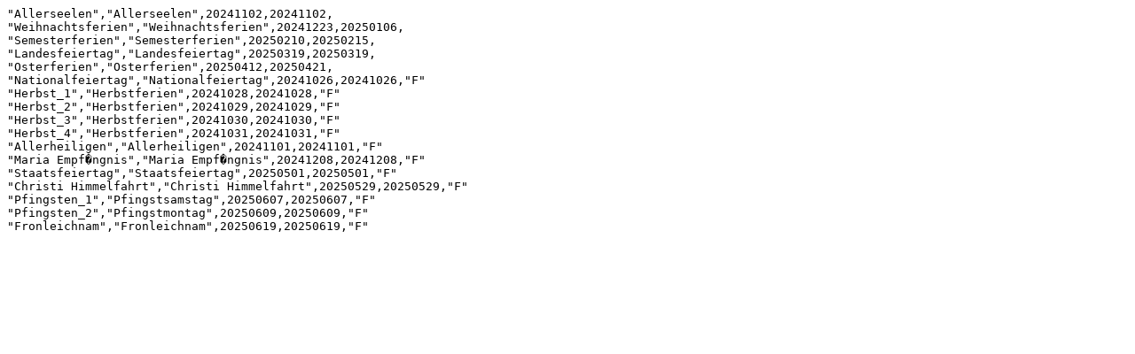

--- FILE ---
content_type: text/plain; charset=utf-8
request_url: https://www.upis.at/fileadmin/Downloads/Kalender/2024_25/TI/Ferienkalender_Import_24-25.TXT
body_size: 326
content:
"Allerseelen","Allerseelen",20241102,20241102,
"Weihnachtsferien","Weihnachtsferien",20241223,20250106,
"Semesterferien","Semesterferien",20250210,20250215,
"Landesfeiertag","Landesfeiertag",20250319,20250319,
"Osterferien","Osterferien",20250412,20250421,
"Nationalfeiertag","Nationalfeiertag",20241026,20241026,"F"
"Herbst_1","Herbstferien",20241028,20241028,"F"
"Herbst_2","Herbstferien",20241029,20241029,"F"
"Herbst_3","Herbstferien",20241030,20241030,"F"
"Herbst_4","Herbstferien",20241031,20241031,"F"
"Allerheiligen","Allerheiligen",20241101,20241101,"F"
"Maria Empf�ngnis","Maria Empf�ngnis",20241208,20241208,"F"
"Staatsfeiertag","Staatsfeiertag",20250501,20250501,"F"
"Christi Himmelfahrt","Christi Himmelfahrt",20250529,20250529,"F"
"Pfingsten_1","Pfingstsamstag",20250607,20250607,"F"
"Pfingsten_2","Pfingstmontag",20250609,20250609,"F"
"Fronleichnam","Fronleichnam",20250619,20250619,"F"
